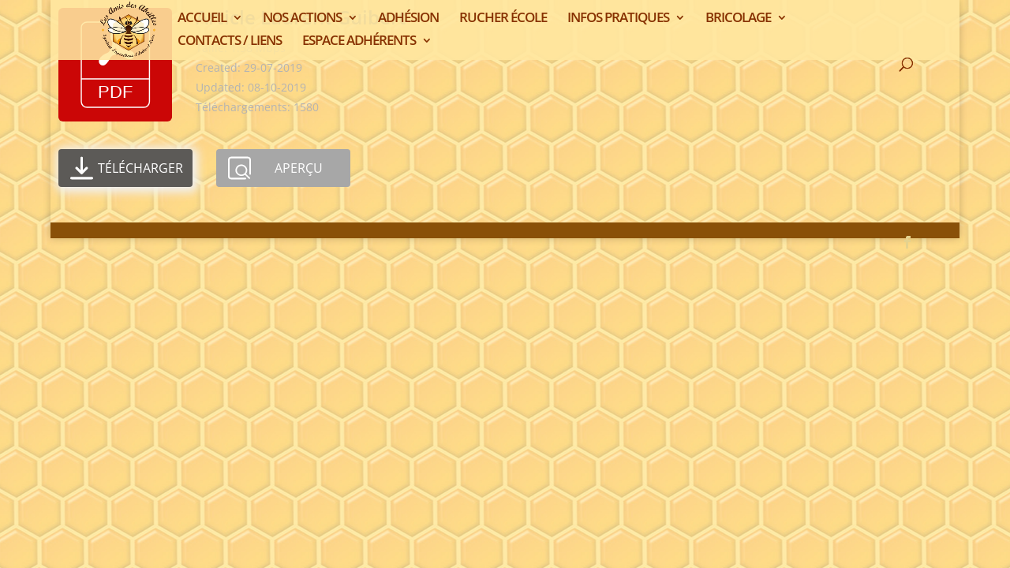

--- FILE ---
content_type: text/html; charset=UTF-8
request_url: https://lesamisdesabeilles.fr/wp-admin/admin-ajax.php
body_size: 176
content:
245548.d85228ee362e0c60f483cc35ffe90e5c

--- FILE ---
content_type: text/css
request_url: https://lesamisdesabeilles.fr/wp-content/wp-file-download/icons/svg/styles-1604277299.css?ver=6.0.0
body_size: 1008
content:
.wpfd-icon-set-svg.ext.ext-7z{background: url(https://lesamisdesabeilles.fr/wp-content/plugins/wp-file-download/app/site/assets/icons/svg/7z.svg?version=1604277299) no-repeat center center;border-radius: 4%;border: 0px solid ;box-shadow: 0px 0px 0px 0px transparent;background-color: #859594;}.wpfd-icon-set-svg.ext.ext-ace{background: url(https://lesamisdesabeilles.fr/wp-content/plugins/wp-file-download/app/site/assets/icons/svg/ace.svg?version=1604277299) no-repeat center center;border-radius: 4%;border: 0px solid ;box-shadow: 0px 0px 0px 0px transparent;background-color: #B53538;}.wpfd-icon-set-svg.ext.ext-bz2{background: url(https://lesamisdesabeilles.fr/wp-content/plugins/wp-file-download/app/site/assets/icons/svg/bz2.svg?version=1604277299) no-repeat center center;border-radius: 4%;border: 0px solid ;box-shadow: 0px 0px 0px 0px transparent;background-color: #859594;}.wpfd-icon-set-svg.ext.ext-dmg{background: url(https://lesamisdesabeilles.fr/wp-content/plugins/wp-file-download/app/site/assets/icons/svg/dmg.svg?version=1604277299) no-repeat center center;border-radius: 4%;border: 0px solid ;box-shadow: 0px 0px 0px 0px transparent;background-color: #859594;}.wpfd-icon-set-svg.ext.ext-gz{background: url(https://lesamisdesabeilles.fr/wp-content/plugins/wp-file-download/app/site/assets/icons/svg/gz.svg?version=1604277299) no-repeat center center;border-radius: 4%;border: 0px solid ;box-shadow: 0px 0px 0px 0px transparent;background-color: #F6B701;}.wpfd-icon-set-svg.ext.ext-rar{background: url(https://lesamisdesabeilles.fr/wp-content/plugins/wp-file-download/app/site/assets/icons/svg/rar.svg?version=1604277299) no-repeat center center;border-radius: 4%;border: 0px solid ;box-shadow: 0px 0px 0px 0px transparent;background-color: #B5353A;}.wpfd-icon-set-svg.ext.ext-tgz{background: url(https://lesamisdesabeilles.fr/wp-content/plugins/wp-file-download/app/site/assets/icons/svg/tgz.svg?version=1604277299) no-repeat center center;border-radius: 4%;border: 0px solid ;box-shadow: 0px 0px 0px 0px transparent;background-color: #B5353A;}.wpfd-icon-set-svg.ext.ext-zip{background: url(https://lesamisdesabeilles.fr/wp-content/plugins/wp-file-download/app/site/assets/icons/svg/zip.svg?version=1604277299) no-repeat center center;border-radius: 4%;border: 0px solid ;box-shadow: 0px 0px 0px 0px transparent;background-color: #6AB86F;}.wpfd-icon-set-svg.ext.ext-csv{background: url(https://lesamisdesabeilles.fr/wp-content/plugins/wp-file-download/app/site/assets/icons/svg/csv.svg?version=1604277299) no-repeat center center;border-radius: 4%;border: 0px solid ;box-shadow: 0px 0px 0px 0px transparent;background-color: #464D6E;}.wpfd-icon-set-svg.ext.ext-doc{background: url(https://lesamisdesabeilles.fr/wp-content/plugins/wp-file-download/app/site/assets/icons/svg/doc.svg?version=1604277299) no-repeat center center;border-radius: 4%;border: 0px solid ;box-shadow: 0px 0px 0px 0px transparent;background-color: #004faf;}.wpfd-icon-set-svg.ext.ext-docx{background: url(https://lesamisdesabeilles.fr/wp-content/plugins/wp-file-download/app/site/assets/icons/svg/docx.svg?version=1604277299) no-repeat center center;border-radius: 4%;border: 0px solid ;box-shadow: 0px 0px 0px 0px transparent;background-color: #004faf;}.wpfd-icon-set-svg.ext.ext-html{background: url(https://lesamisdesabeilles.fr/wp-content/plugins/wp-file-download/app/site/assets/icons/svg/html.svg?version=1604277299) no-repeat center center;border-radius: 4%;border: 0px solid ;box-shadow: 0px 0px 0px 0px transparent;background-color: #B53538;}.wpfd-icon-set-svg.ext.ext-key{background: url(https://lesamisdesabeilles.fr/wp-content/plugins/wp-file-download/app/site/assets/icons/svg/key.svg?version=1604277299) no-repeat center center;border-radius: 4%;border: 0px solid ;box-shadow: 0px 0px 0px 0px transparent;background-color: #BAAFA9;}.wpfd-icon-set-svg.ext.ext-keynote{background: url(https://lesamisdesabeilles.fr/wp-content/plugins/wp-file-download/app/site/assets/icons/svg/keynote.svg?version=1604277299) no-repeat center center;border-radius: 4%;border: 0px solid ;box-shadow: 0px 0px 0px 0px transparent;background-color: #859594;}.wpfd-icon-set-svg.ext.ext-odp{background: url(https://lesamisdesabeilles.fr/wp-content/plugins/wp-file-download/app/site/assets/icons/svg/odp.svg?version=1604277299) no-repeat center center;border-radius: 4%;border: 0px solid ;box-shadow: 0px 0px 0px 0px transparent;background-color: #859594;}.wpfd-icon-set-svg.ext.ext-ods{background: url(https://lesamisdesabeilles.fr/wp-content/plugins/wp-file-download/app/site/assets/icons/svg/ods.svg?version=1604277299) no-repeat center center;border-radius: 4%;border: 0px solid ;box-shadow: 0px 0px 0px 0px transparent;background-color: #7E8BD0;}.wpfd-icon-set-svg.ext.ext-odt{background: url(https://lesamisdesabeilles.fr/wp-content/plugins/wp-file-download/app/site/assets/icons/svg/odt.svg?version=1604277299) no-repeat center center;border-radius: 4%;border: 0px solid ;box-shadow: 0px 0px 0px 0px transparent;background-color: #EF3C54;}.wpfd-icon-set-svg.ext.ext-pages{background: url(https://lesamisdesabeilles.fr/wp-content/plugins/wp-file-download/app/site/assets/icons/svg/pages.svg?version=1604277299) no-repeat center center;border-radius: 4%;border: 0px solid ;box-shadow: 0px 0px 0px 0px transparent;background-color: #EF3C54;}.wpfd-icon-set-svg.ext.ext-pdf{background: url(https://lesamisdesabeilles.fr/wp-content/plugins/wp-file-download/app/site/assets/icons/svg/pdf.svg?version=1604277299) no-repeat center center;border-radius: 4%;border: 0px solid ;box-shadow: 0px 0px 0px 0px transparent;background-color: #CB0606;}.wpfd-icon-set-svg.ext.ext-pps{background: url(https://lesamisdesabeilles.fr/wp-content/plugins/wp-file-download/app/site/assets/icons/svg/pps.svg?version=1604277299) no-repeat center center;border-radius: 4%;border: 0px solid ;box-shadow: 0px 0px 0px 0px transparent;background-color: #859594;}.wpfd-icon-set-svg.ext.ext-ppt{background: url(https://lesamisdesabeilles.fr/wp-content/plugins/wp-file-download/app/site/assets/icons/svg/ppt.svg?version=1604277299) no-repeat center center;border-radius: 4%;border: 0px solid ;box-shadow: 0px 0px 0px 0px transparent;background-color: #c43622;}.wpfd-icon-set-svg.ext.ext-pptx{background: url(https://lesamisdesabeilles.fr/wp-content/plugins/wp-file-download/app/site/assets/icons/svg/pptx.svg?version=1604277299) no-repeat center center;border-radius: 4%;border: 0px solid ;box-shadow: 0px 0px 0px 0px transparent;background-color: #c43622;}.wpfd-icon-set-svg.ext.ext-rtf{background: url(https://lesamisdesabeilles.fr/wp-content/plugins/wp-file-download/app/site/assets/icons/svg/rtf.svg?version=1604277299) no-repeat center center;border-radius: 4%;border: 0px solid ;box-shadow: 0px 0px 0px 0px transparent;background-color: #6AB86F;}.wpfd-icon-set-svg.ext.ext-tex{background: url(https://lesamisdesabeilles.fr/wp-content/plugins/wp-file-download/app/site/assets/icons/svg/tex.svg?version=1604277299) no-repeat center center;border-radius: 4%;border: 0px solid ;box-shadow: 0px 0px 0px 0px transparent;background-color: #4F73BA;}.wpfd-icon-set-svg.ext.ext-txt{background: url(https://lesamisdesabeilles.fr/wp-content/plugins/wp-file-download/app/site/assets/icons/svg/txt.svg?version=1604277299) no-repeat center center;border-radius: 4%;border: 0px solid ;box-shadow: 0px 0px 0px 0px transparent;background-color: #90D396;}.wpfd-icon-set-svg.ext.ext-xls{background: url(https://lesamisdesabeilles.fr/wp-content/plugins/wp-file-download/app/site/assets/icons/svg/xls.svg?version=1604277299) no-repeat center center;border-radius: 4%;border: 0px solid ;box-shadow: 0px 0px 0px 0px transparent;background-color: #00743e;}.wpfd-icon-set-svg.ext.ext-xlsx{background: url(https://lesamisdesabeilles.fr/wp-content/plugins/wp-file-download/app/site/assets/icons/svg/xlsx.svg?version=1604277299) no-repeat center center;border-radius: 4%;border: 0px solid ;box-shadow: 0px 0px 0px 0px transparent;background-color: #00743e;}.wpfd-icon-set-svg.ext.ext-xml{background: url(https://lesamisdesabeilles.fr/wp-content/plugins/wp-file-download/app/site/assets/icons/svg/xml.svg?version=1604277299) no-repeat center center;border-radius: 4%;border: 0px solid ;box-shadow: 0px 0px 0px 0px transparent;background-color: #90D396;}.wpfd-icon-set-svg.ext.ext-bmp{background: url(https://lesamisdesabeilles.fr/wp-content/plugins/wp-file-download/app/site/assets/icons/svg/bmp.svg?version=1604277299) no-repeat center center;border-radius: 4%;border: 0px solid ;box-shadow: 0px 0px 0px 0px transparent;background-color: #BAAFA9;}.wpfd-icon-set-svg.ext.ext-exif{background: url(https://lesamisdesabeilles.fr/wp-content/plugins/wp-file-download/app/site/assets/icons/svg/exif.svg?version=1604277299) no-repeat center center;border-radius: 4%;border: 0px solid ;box-shadow: 0px 0px 0px 0px transparent;background-color: #7E8BD0;}.wpfd-icon-set-svg.ext.ext-gif{background: url(https://lesamisdesabeilles.fr/wp-content/plugins/wp-file-download/app/site/assets/icons/svg/gif.svg?version=1604277299) no-repeat center center;border-radius: 4%;border: 0px solid ;box-shadow: 0px 0px 0px 0px transparent;background-color: #4F73BA;}.wpfd-icon-set-svg.ext.ext-ico{background: url(https://lesamisdesabeilles.fr/wp-content/plugins/wp-file-download/app/site/assets/icons/svg/ico.svg?version=1604277299) no-repeat center center;border-radius: 4%;border: 0px solid ;box-shadow: 0px 0px 0px 0px transparent;background-color: #7E8BD0;}.wpfd-icon-set-svg.ext.ext-jpeg{background: url(https://lesamisdesabeilles.fr/wp-content/plugins/wp-file-download/app/site/assets/icons/svg/jpeg.svg?version=1604277299) no-repeat center center;border-radius: 4%;border: 0px solid ;box-shadow: 0px 0px 0px 0px transparent;background-color: #7E8BD0;}.wpfd-icon-set-svg.ext.ext-jpg{background: url(https://lesamisdesabeilles.fr/wp-content/plugins/wp-file-download/app/site/assets/icons/svg/jpg.svg?version=1604277299) no-repeat center center;border-radius: 4%;border: 0px solid ;box-shadow: 0px 0px 0px 0px transparent;background-color: #90D396;}.wpfd-icon-set-svg.ext.ext-png{background: url(https://lesamisdesabeilles.fr/wp-content/plugins/wp-file-download/app/site/assets/icons/svg/png.svg?version=1604277299) no-repeat center center;border-radius: 4%;border: 0px solid ;box-shadow: 0px 0px 0px 0px transparent;background-color: #6AB86F;}.wpfd-icon-set-svg.ext.ext-psd{background: url(https://lesamisdesabeilles.fr/wp-content/plugins/wp-file-download/app/site/assets/icons/svg/psd.svg?version=1604277299) no-repeat center center;border-radius: 4%;border: 0px solid ;box-shadow: 0px 0px 0px 0px transparent;background-color: #4F73BA;}.wpfd-icon-set-svg.ext.ext-tif{background: url(https://lesamisdesabeilles.fr/wp-content/plugins/wp-file-download/app/site/assets/icons/svg/tif.svg?version=1604277299) no-repeat center center;border-radius: 4%;border: 0px solid ;box-shadow: 0px 0px 0px 0px transparent;background-color: #464D6E;}.wpfd-icon-set-svg.ext.ext-tiff{background: url(https://lesamisdesabeilles.fr/wp-content/plugins/wp-file-download/app/site/assets/icons/svg/tiff.svg?version=1604277299) no-repeat center center;border-radius: 4%;border: 0px solid ;box-shadow: 0px 0px 0px 0px transparent;background-color: #B53538;}.wpfd-icon-set-svg.ext.ext-aac{background: url(https://lesamisdesabeilles.fr/wp-content/plugins/wp-file-download/app/site/assets/icons/svg/aac.svg?version=1604277299) no-repeat center center;border-radius: 4%;border: 0px solid ;box-shadow: 0px 0px 0px 0px transparent;background-color: #859594;}.wpfd-icon-set-svg.ext.ext-aif{background: url(https://lesamisdesabeilles.fr/wp-content/plugins/wp-file-download/app/site/assets/icons/svg/aif.svg?version=1604277299) no-repeat center center;border-radius: 4%;border: 0px solid ;box-shadow: 0px 0px 0px 0px transparent;background-color: #4F73BA;}.wpfd-icon-set-svg.ext.ext-aiff{background: url(https://lesamisdesabeilles.fr/wp-content/plugins/wp-file-download/app/site/assets/icons/svg/aiff.svg?version=1604277299) no-repeat center center;border-radius: 4%;border: 0px solid ;box-shadow: 0px 0px 0px 0px transparent;background-color: #859594;}.wpfd-icon-set-svg.ext.ext-alac{background: url(https://lesamisdesabeilles.fr/wp-content/plugins/wp-file-download/app/site/assets/icons/svg/alac.svg?version=1604277299) no-repeat center center;border-radius: 4%;border: 0px solid ;box-shadow: 0px 0px 0px 0px transparent;background-color: #B53538;}.wpfd-icon-set-svg.ext.ext-amr{background: url(https://lesamisdesabeilles.fr/wp-content/plugins/wp-file-download/app/site/assets/icons/svg/amr.svg?version=1604277299) no-repeat center center;border-radius: 4%;border: 0px solid ;box-shadow: 0px 0px 0px 0px transparent;background-color: #6AB86F;}.wpfd-icon-set-svg.ext.ext-au{background: url(https://lesamisdesabeilles.fr/wp-content/plugins/wp-file-download/app/site/assets/icons/svg/au.svg?version=1604277299) no-repeat center center;border-radius: 4%;border: 0px solid ;box-shadow: 0px 0px 0px 0px transparent;background-color: #6AB86F;}.wpfd-icon-set-svg.ext.ext-cdda{background: url(https://lesamisdesabeilles.fr/wp-content/plugins/wp-file-download/app/site/assets/icons/svg/cdda.svg?version=1604277299) no-repeat center center;border-radius: 4%;border: 0px solid ;box-shadow: 0px 0px 0px 0px transparent;background-color: #4F73BA;}.wpfd-icon-set-svg.ext.ext-flac{background: url(https://lesamisdesabeilles.fr/wp-content/plugins/wp-file-download/app/site/assets/icons/svg/flac.svg?version=1604277299) no-repeat center center;border-radius: 4%;border: 0px solid ;box-shadow: 0px 0px 0px 0px transparent;background-color: #BAAFA9;}.wpfd-icon-set-svg.ext.ext-m3u{background: url(https://lesamisdesabeilles.fr/wp-content/plugins/wp-file-download/app/site/assets/icons/svg/m3u.svg?version=1604277299) no-repeat center center;border-radius: 4%;border: 0px solid ;box-shadow: 0px 0px 0px 0px transparent;background-color: #B53538;}.wpfd-icon-set-svg.ext.ext-m4a{background: url(https://lesamisdesabeilles.fr/wp-content/plugins/wp-file-download/app/site/assets/icons/svg/m4a.svg?version=1604277299) no-repeat center center;border-radius: 4%;border: 0px solid ;box-shadow: 0px 0px 0px 0px transparent;background-color: #B5353A;}.wpfd-icon-set-svg.ext.ext-m4p{background: url(https://lesamisdesabeilles.fr/wp-content/plugins/wp-file-download/app/site/assets/icons/svg/m4p.svg?version=1604277299) no-repeat center center;border-radius: 4%;border: 0px solid ;box-shadow: 0px 0px 0px 0px transparent;background-color: #B5353A;}.wpfd-icon-set-svg.ext.ext-mid{background: url(https://lesamisdesabeilles.fr/wp-content/plugins/wp-file-download/app/site/assets/icons/svg/mid.svg?version=1604277299) no-repeat center center;border-radius: 4%;border: 0px solid ;box-shadow: 0px 0px 0px 0px transparent;background-color: #4F73BA;}.wpfd-icon-set-svg.ext.ext-mp3{background: url(https://lesamisdesabeilles.fr/wp-content/plugins/wp-file-download/app/site/assets/icons/svg/mp3.svg?version=1604277299) no-repeat center center;border-radius: 4%;border: 0px solid ;box-shadow: 0px 0px 0px 0px transparent;background-color: #464D6E;}.wpfd-icon-set-svg.ext.ext-mpa{background: url(https://lesamisdesabeilles.fr/wp-content/plugins/wp-file-download/app/site/assets/icons/svg/mpa.svg?version=1604277299) no-repeat center center;border-radius: 4%;border: 0px solid ;box-shadow: 0px 0px 0px 0px transparent;background-color: #B5353A;}.wpfd-icon-set-svg.ext.ext-ogg{background: url(https://lesamisdesabeilles.fr/wp-content/plugins/wp-file-download/app/site/assets/icons/svg/ogg.svg?version=1604277299) no-repeat center center;border-radius: 4%;border: 0px solid ;box-shadow: 0px 0px 0px 0px transparent;background-color: #F6B701;}.wpfd-icon-set-svg.ext.ext-pac{background: url(https://lesamisdesabeilles.fr/wp-content/plugins/wp-file-download/app/site/assets/icons/svg/pac.svg?version=1604277299) no-repeat center center;border-radius: 4%;border: 0px solid ;box-shadow: 0px 0px 0px 0px transparent;background-color: #464D6E;}.wpfd-icon-set-svg.ext.ext-ra{background: url(https://lesamisdesabeilles.fr/wp-content/plugins/wp-file-download/app/site/assets/icons/svg/ra.svg?version=1604277299) no-repeat center center;border-radius: 4%;border: 0px solid ;box-shadow: 0px 0px 0px 0px transparent;background-color: #BAAFA9;}.wpfd-icon-set-svg.ext.ext-wav{background: url(https://lesamisdesabeilles.fr/wp-content/plugins/wp-file-download/app/site/assets/icons/svg/wav.svg?version=1604277299) no-repeat center center;border-radius: 4%;border: 0px solid ;box-shadow: 0px 0px 0px 0px transparent;background-color: #6AB86F;}.wpfd-icon-set-svg.ext.ext-wma{background: url(https://lesamisdesabeilles.fr/wp-content/plugins/wp-file-download/app/site/assets/icons/svg/wma.svg?version=1604277299) no-repeat center center;border-radius: 4%;border: 0px solid ;box-shadow: 0px 0px 0px 0px transparent;background-color: #4F73BA;}.wpfd-icon-set-svg.ext.ext-3gp{background: url(https://lesamisdesabeilles.fr/wp-content/plugins/wp-file-download/app/site/assets/icons/svg/3gp.svg?version=1604277299) no-repeat center center;border-radius: 4%;border: 0px solid ;box-shadow: 0px 0px 0px 0px transparent;background-color: #859594;}.wpfd-icon-set-svg.ext.ext-asf{background: url(https://lesamisdesabeilles.fr/wp-content/plugins/wp-file-download/app/site/assets/icons/svg/asf.svg?version=1604277299) no-repeat center center;border-radius: 4%;border: 0px solid ;box-shadow: 0px 0px 0px 0px transparent;background-color: #4F73BA;}.wpfd-icon-set-svg.ext.ext-avi{background: url(https://lesamisdesabeilles.fr/wp-content/plugins/wp-file-download/app/site/assets/icons/svg/avi.svg?version=1604277299) no-repeat center center;border-radius: 4%;border: 0px solid ;box-shadow: 0px 0px 0px 0px transparent;background-color: #859594;}.wpfd-icon-set-svg.ext.ext-flv{background: url(https://lesamisdesabeilles.fr/wp-content/plugins/wp-file-download/app/site/assets/icons/svg/flv.svg?version=1604277299) no-repeat center center;border-radius: 4%;border: 0px solid ;box-shadow: 0px 0px 0px 0px transparent;background-color: #4F73BA;}.wpfd-icon-set-svg.ext.ext-m4v{background: url(https://lesamisdesabeilles.fr/wp-content/plugins/wp-file-download/app/site/assets/icons/svg/m4v.svg?version=1604277299) no-repeat center center;border-radius: 4%;border: 0px solid ;box-shadow: 0px 0px 0px 0px transparent;background-color: #F6B701;}.wpfd-icon-set-svg.ext.ext-mkv{background: url(https://lesamisdesabeilles.fr/wp-content/plugins/wp-file-download/app/site/assets/icons/svg/mkv.svg?version=1604277299) no-repeat center center;border-radius: 4%;border: 0px solid ;box-shadow: 0px 0px 0px 0px transparent;background-color: #7E8BD0;}.wpfd-icon-set-svg.ext.ext-mov{background: url(https://lesamisdesabeilles.fr/wp-content/plugins/wp-file-download/app/site/assets/icons/svg/mov.svg?version=1604277299) no-repeat center center;border-radius: 4%;border: 0px solid ;box-shadow: 0px 0px 0px 0px transparent;background-color: #464D6E;}.wpfd-icon-set-svg.ext.ext-mpeg{background: url(https://lesamisdesabeilles.fr/wp-content/plugins/wp-file-download/app/site/assets/icons/svg/mpeg.svg?version=1604277299) no-repeat center center;border-radius: 4%;border: 0px solid ;box-shadow: 0px 0px 0px 0px transparent;background-color: #4F73BA;}.wpfd-icon-set-svg.ext.ext-mpg{background: url(https://lesamisdesabeilles.fr/wp-content/plugins/wp-file-download/app/site/assets/icons/svg/mpg.svg?version=1604277299) no-repeat center center;border-radius: 4%;border: 0px solid ;box-shadow: 0px 0px 0px 0px transparent;background-color: #4F73BA;}.wpfd-icon-set-svg.ext.ext-rm{background: url(https://lesamisdesabeilles.fr/wp-content/plugins/wp-file-download/app/site/assets/icons/svg/rm.svg?version=1604277299) no-repeat center center;border-radius: 4%;border: 0px solid ;box-shadow: 0px 0px 0px 0px transparent;background-color: #F6B701;}.wpfd-icon-set-svg.ext.ext-swf{background: url(https://lesamisdesabeilles.fr/wp-content/plugins/wp-file-download/app/site/assets/icons/svg/swf.svg?version=1604277299) no-repeat center center;border-radius: 4%;border: 0px solid ;box-shadow: 0px 0px 0px 0px transparent;background-color: #464D6E;}.wpfd-icon-set-svg.ext.ext-vob{background: url(https://lesamisdesabeilles.fr/wp-content/plugins/wp-file-download/app/site/assets/icons/svg/vob.svg?version=1604277299) no-repeat center center;border-radius: 4%;border: 0px solid ;box-shadow: 0px 0px 0px 0px transparent;background-color: #BAAFA9;}.wpfd-icon-set-svg.ext.ext-wmv{background: url(https://lesamisdesabeilles.fr/wp-content/plugins/wp-file-download/app/site/assets/icons/svg/wmv.svg?version=1604277299) no-repeat center center;border-radius: 4%;border: 0px solid ;box-shadow: 0px 0px 0px 0px transparent;background-color: #464D6E;}.wpfd-icon-set-svg.ext.ext-css{background: url(https://lesamisdesabeilles.fr/wp-content/plugins/wp-file-download/app/site/assets/icons/svg/css.svg?version=1604277299) no-repeat center center;border-radius: 4%;border: 0px solid ;box-shadow: 0px 0px 0px 0px transparent;background-color: #EF3C54;}.wpfd-icon-set-svg.ext.ext-img{background: url(https://lesamisdesabeilles.fr/wp-content/plugins/wp-file-download/app/site/assets/icons/svg/img.svg?version=1604277299) no-repeat center center;border-radius: 4%;border: 0px solid ;box-shadow: 0px 0px 0px 0px transparent;background-color: #EF3C54;}

--- FILE ---
content_type: application/javascript
request_url: https://lesamisdesabeilles.fr/wp-content/uploads/wtfdivi/wp_footer.js?ver=1577978305
body_size: 217
content:
jQuery('#footer-info').html("&copy; Design Jamy PRUVOT, <span class=\"divibooster_year\"><\/span><script>jQuery(function($){$(\".divibooster_year\").text(new Date().getFullYear());});<\/script>- Photos : Guy Busson, Jack Lamamy, Jamy Pruvot.");jQuery(function($){});